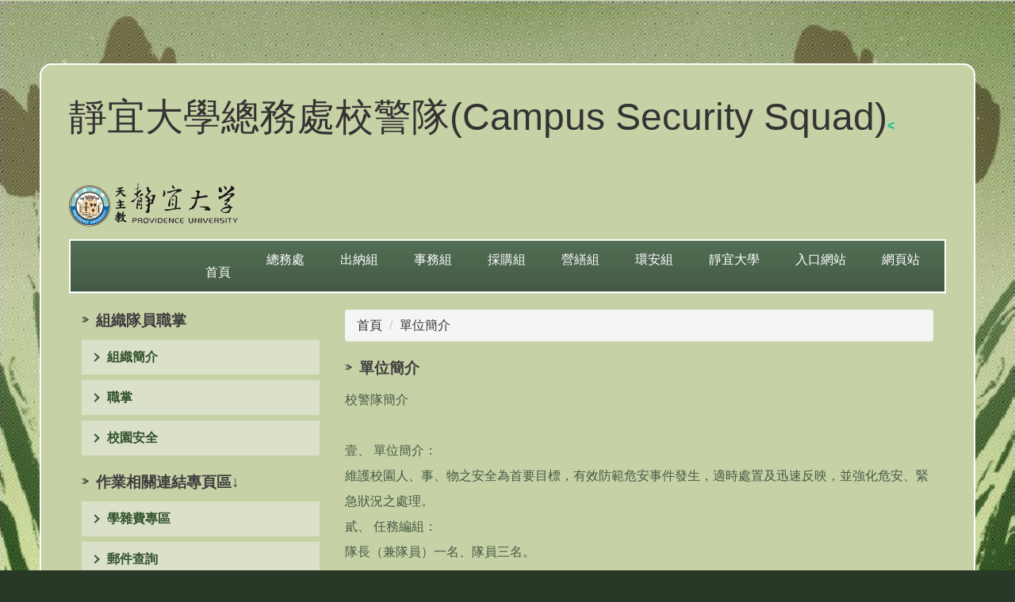

--- FILE ---
content_type: text/html; charset=UTF-8
request_url: https://c039.pu.edu.tw/p/412-1072-2626.php?Lang=zh-tw
body_size: 5778
content:
<!DOCTYPE html>
<html lang="zh-tw">
<head>


<meta http-equiv="Content-Type" content="text/html; charset=utf-8">
<meta http-equiv="X-UA-Compatible" content="IE=edge,chrome=1" />
<meta name="viewport" content="initial-scale=1.0, user-scalable=1, minimum-scale=1.0, maximum-scale=3.0">
<meta name="apple-mobile-web-app-capable" content="yes">
<meta name="apple-mobile-web-app-status-bar-style" content="black">
<meta property="og:image"  content="https://csp.pu.edu.tw/var/file/72/1072/msys_1072_5523045_51211.jpg" />

<title>單位簡介  - 靜宜大學校警隊</title>


<link rel="shortcut icon" href="/var/file/72/1072/msys_1072_399299_87596.jpg" type="image/x-icon" />
<link rel="icon" href="/var/file/72/1072/msys_1072_399299_87596.jpg" type="image/x-icon" />
<link rel="bookmark" href="/var/file/72/1072/msys_1072_399299_87596.jpg" type="image/x-icon" />

<link rel="apple-touch-icon-precomposed" href="/var/file/72/1072/msys_1072_399299_87596.jpg">
<link rel="apple-touch-icon" href="/var/file/72/1072/msys_1072_399299_87596.jpg">

<link rel="stylesheet" href="/var/file/72/1072/mobilestyle/combine-zh-tw.css?t=85afef68c5" type="text/css" />
<script language="javascript"><!--
 var isHome = false 
 --></script>
<script language="javascript"><!--
 var isExpanMenu = false 
 --></script>
<script type="text/javascript" src="/var/file/js/m_20251219.js" ></script>
</head>
 
<body class="page_mobilecgmolist  ">

<div class="wrap">


<a href="#start-C" class="focusable" title="跳到主要內容區">跳到主要內容區</a>


<div class="fpbgvideo"></div>
<div class="minner">

<div id="Dyn_head">
<div class="header">
	<div class="minner container">







	
<div class="selfhead">
		<div class="meditor">
	
      
      <p><span id="cke_bm_2463S" style="display: none;">&nbsp;</span><a href="/var/file/72/1072/img/441388514.png" title="&lt;div"> </a></p>
<div class="row-fluid"><span id="cke_bm_2463S" style="display: none;">&nbsp;</span><a href="https://c039.pu.edu.tw/" title="靜宜大學總務處校警隊"><span style="font-size: 3.0em;">靜宜大學總務處校警隊(Campus Security Squad)</span></a><strong><span style="color:#1abc9c;"><</span></span></a></div>

<div class="logo2"><a href="/index.php" title="天主教 靜宜大學"><img alt="天主教 靜宜大學" src="/var/file/2/1002/img/10/logo2.png" />&nbsp;<span style="font-size: 4.5em;"><span style="color: rgb(26, 188, 156);"></span></span></span></strong></div>
<div class="mnavbar mn-collapse">
	<button type="button" class="navbar-toggle" data-toggle="collapse" data-target=".nav-toggle">
		<span class="glyphicons show_lines">Menu</span>
	</button>
	<div class="nav-toggle collapse navbar-collapse iosScrollToggle">
		<div class="hdmenu">
			<ul class="nav navbar-nav" id="a3432f9d07c5279fe9c75f8ba0f44c5c3_MenuTop">
			
				<li   id="Hln_2279" ><a  href="https://csp.pu.edu.tw/" target="_blank"  title="首頁(另開新視窗)">首頁</a></li>
			
				<li   id="Hln_2289" ><a  href="https://gnl.pu.edu.tw/" target="_blank"  title="總務處(另開新視窗)">總務處</a></li>
			
				<li   id="Hln_2274" ><a  href="https://dob.pu.edu.tw/" target="_blank"  title="出納組(另開新視窗)">出納組</a></li>
			
				<li   id="Hln_2275" ><a  href="https://dbs.pu.edu.tw" title="事務組">事務組</a></li>
			
				<li   id="Hln_2276" ><a  href="https://pur.pu.edu.tw/" target="_blank"  title="採購組(另開新視窗)">採購組</a></li>
			
				<li   id="Hln_2277" ><a  href="https://docam.pu.edu.tw/" target="_blank"  title="營繕組(另開新視窗)">營繕組</a></li>
			
				<li   id="Hln_2278" ><a  href="https://ess.pu.edu.tw/" target="_blank"  title="環安組(另開新視窗)">環安組</a></li>
<li   id="Hln_2290" ><a  href="http://www.pu.edu.tw" target="_blank"  title="靜宜大學(另開新視窗)">靜宜大學</a></li>			
							
				<li   id="Hln_2406" ><a  href="https://portal.pu.edu.tw/index.do?thetime=1562045205184" target="_blank"  title="入口網站(另開新視窗)">入口網站</a></li>
<li   id="Hln_2291" ><a  href="https://c039.pu.edu.tw/platform/" target="_blank"  title="網頁站(另開新視窗)">網頁站</a></li></a></li>
			
			
			</ul>
		</div>
	</div>
</div>

<script defer="defer">
$(document).ready(function(){
	$(".mnavbar .navbar-toggle").click(function(){
		$(this).toggleClass("open");
	});
   $('.iosScrollToggle').on('shown.bs.collapse', function () {
		var togglePos = $(this).css('position');
      if(togglePos !== 'static'){
          ModalHelper.afterOpen();
      }

    });

    $('.iosScrollToggle').on('hide.bs.collapse', function () {
		var togglePos = $(this).css('position');
      if(togglePos !== 'static'){
			ModalHelper.beforeClose();
      }

    });
	
});
</script>







	</div>
</div>
<script language="javascript">
tabSwitch("a3432f9d07c5279fe9c75f8ba0f44c5c3_MenuTop");
function getCookie(name) {
  cookie = " "+document.cookie;
  offset = cookie.indexOf(" "+name+"=");
  if (offset == -1) return undefined;
  offset += name.length+2;
  end     = cookie.indexOf(";", offset)
  if (end == -1) end = cookie.length;
  return decodeURIComponent(cookie.substring(offset, end));
}
if(typeof(_LoginHln)=='undefined') var _LoginHln = new hashUtil();

if(typeof(_LogoutHln)=='undefined') var _LogoutHln = new hashUtil();

if(typeof(_HomeHln)=='undefined') var _HomeHln = new hashUtil();

if(typeof(_InternalHln)=='undefined') var _InternalHln = new hashUtil();

if(typeof(loginStat)=='undefined') {
	var UidCookie = new strUtil(getCookie("Cust"));
	if(UidCookie.trim()!="") loginStat="login";
	else loginStat="logout";
}
dealHln(isHome,loginStat,$('div.hdmenu'));
$(document).ready(function(){
	
});
</script>
<noscript>本功能需使用支援JavaScript之瀏覽器才能正常操作</noscript>
<!-- generated at Tue Sep 01 2020 14:37:53 --></div>


<div class="main">
<div class="minner">

	
	
<div class="row col3 row_0">
	<div class="mrow ">
   






	
	</div>
</div>




	</div>
</div>
<script language="javascript">

	tabSwitch("a0d7816ffcdf16831b5b0cbc82eb6d07d_MenuTop");



if(typeof(_LoginHln)=='undefined') var _LoginHln = new hashUtil();

if(typeof(_LogoutHln)=='undefined') var _LogoutHln = new hashUtil();

if(typeof(_HomeHln)=='undefined') var _HomeHln = new hashUtil();

if(typeof(_InternalHln)=='undefined') var _InternalHln = new hashUtil();


$(document).ready(function(){
   if(typeof(loginStat)=='undefined') {
   	if(popChkLogin()) loginStat="login";
   	else loginStat="logout";
	}
	dealHln(isHome,loginStat,$('div.hdmenu'));

	
	
});

var firstWidth = window.innerWidth;
function mobilehead_widthChangeCb() {
if((firstWidth>=767 && window.innerWidth<767) || (firstWidth<767 && window.innerWidth>=767))  location.reload();
if(window.innerWidth <767) {
setTimeout(()=>{
   var div = document.getElementsByClassName('mycollapse');
   if(div=='undefined' || div.length==0) div = document.getElementsByClassName('nav-toggle navbar-collapse iosScrollToggle');
   div = div[0];
   //var focusableElements = div.querySelectorAll('li>a[href], button, input[type="text"], select, textarea');
   var focusableElements = div.querySelectorAll('a[href], button, input[type="text"], select, textarea');
   focusableElements[focusableElements.length-1].addEventListener('keydown', function(event) {
      if (event.key === 'Tab') {
         $(".hdmenu .dropdown").removeClass("open");
         var button= document.getElementsByClassName('navbar-toggle');
         button= button[0];
         button.click();
      }
   });
},1000);
}else{
   var div = document.getElementsByClassName('mycollapse');
   if(div=='undefined' || div.length==0) div = document.getElementsByClassName('nav-toggle navbar-collapse iosScrollToggle');
   div = div[0];
   var focusableElements = div.querySelectorAll('a[href]');
   focusableElements[focusableElements.length-1].addEventListener('keydown', function(event) {
      if (event.key === 'Tab') {
         $(".hdmenu .dropdown").removeClass("open");
      }
   });
}
}
window.addEventListener('resize', mobilehead_widthChangeCb);
mobilehead_widthChangeCb();
</script>
<noscript>本功能需使用支援JavaScript之瀏覽器才能正常操作</noscript>
<!-- generated at Mon Dec 29 2025 13:41:58 --></div>


<div class="main">
<div class="minner">

	
	
<div class="row col2 row_0">
	<div class="mrow container">
		
			
			
			
			
				
        		
         	
				<div class="col col_01">
					<div class="mcol">
					
						
						
						<div id="Dyn_1_1" class="M15836  ">


<div class="module module-cgmenu module-menu md_style2 a196783ae26120817fa352678d8f22544_RandClass">
	<header class="mt ">
	 
	<h2 class="mt-title">組織隊員職掌</h2>
</header>

	<section class="mb">
		<ul class="cgmenu list-group dropmenu-right" id="a196783ae26120817fa352678d8f22544_MenuTop">
		
				
			<li class="list-group-item dropdown" id="Menu_1956" >
				<a   title="組織簡介" class="" href="/p/412-1072-2626.php?Lang=zh-tw" >組織簡介
					
				</a>
					
			</li>
		
				
			<li class="list-group-item dropdown" id="Menu_1957" >
				<a   title="職掌" class="" href="/p/404-1072-45876.php?Lang=zh-tw" >職掌
					
				</a>
					
			</li>
		
				
			<li class="list-group-item dropdown" id="Menu_1958" >
				<a   title="校園安全" class="" href="/p/412-1072-2632.php?Lang=zh-tw" >校園安全
					
				</a>
					
			</li>
		
		</ul>
	</section>
</div>

<script language="javascript">

	tabSwitch("a196783ae26120817fa352678d8f22544_MenuTop");	




if(typeof(_LoginHln)=='undefined') var _LoginHln = new hashUtil();

if(typeof(_LogoutHln)=='undefined') var _LogoutHln = new hashUtil();

if(typeof(_HomeHln)=='undefined') var _HomeHln = new hashUtil();

if(typeof(_InternalHln)=='undefined') var _InternalHln = new hashUtil();


$(document).ready(function(){
	if(typeof(loginStat)=='undefined') {
   	if(popChkLogin()) loginStat="login";
   	else loginStat="logout";
	}
	dealHln(isHome,loginStat,$("div.module-menu"));
});

$("ul.dropdown-menu").each(function(){
	if($(this).has("li").length == 0){
		$(this).parent().find("b.caret").remove();
		$(this).remove();
	}
});

</script>
</div>

					
						
						
						<div id="Dyn_1_2" class="M12582  ">

<script language="javascript">

	tabSwitch("ad14d6bdf9660f9a21891827bdf382ddc_MenuTop");	




if(typeof(_LoginHln)=='undefined') var _LoginHln = new hashUtil();

if(typeof(_LogoutHln)=='undefined') var _LogoutHln = new hashUtil();

if(typeof(_HomeHln)=='undefined') var _HomeHln = new hashUtil();

if(typeof(_InternalHln)=='undefined') var _InternalHln = new hashUtil();


$(document).ready(function(){
	if(typeof(loginStat)=='undefined') {
   	if(popChkLogin()) loginStat="login";
   	else loginStat="logout";
	}
	dealHln(isHome,loginStat,$("div.module-menu"));
});

$("ul.dropdown-menu").each(function(){
	if($(this).has("li").length == 0){
		$(this).parent().find("b.caret").remove();
		$(this).remove();
	}
});

</script>
</div>

					
						
						
						<div id="Dyn_1_3" class="M12585  ">


<div class="module module-cgmenu module-menu md_style2 a50e051d32e9918e60cd55e2309b3618b_RandClass">
	<header class="mt ">
	 
	<h2 class="mt-title">作業相關連結專頁區↓</h2>
</header>

	<section class="mb">
		<ul class="cgmenu list-group dropmenu-right" id="a50e051d32e9918e60cd55e2309b3618b_MenuTop">
		
				
			<li class="list-group-item dropdown" id="Menu_760" >
				<a   title="學雜費專區(另開新視窗)" class="" href="https://dob.pu.edu.tw/p/412-1068-1465.php?Lang=zh-tw" target="_blank"	rel='noopener noreferrer'>學雜費專區
					
				</a>
					
			</li>
		
				
			<li class="list-group-item dropdown" id="Menu_761" >
				<a   title="郵件查詢(另開新視窗)" class="" href="https://eap.pu.edu.tw/Letter/" target="_blank"	rel='noopener noreferrer'>郵件查詢
					
				</a>
					
			</li>
		
				
			<li class="list-group-item dropdown" id="Menu_762" >
				<a   title="廠商請款查詢(另開新視窗)" class="" href="https://alcat.pu.edu.tw/billSearch/" target="_blank"	rel='noopener noreferrer'>廠商請款查詢
					
				</a>
					
			</li>
		
				
			<li class="list-group-item dropdown" id="Menu_763" >
				<a   title="招標公告(另開新視窗)" class="" href="https://c003.pu.edu.tw/" target="_blank"	rel='noopener noreferrer'>招標公告
					
				</a>
					
			</li>
		
				
			<li class="list-group-item dropdown" id="Menu_764" >
				<a   title="校園修繕系統(需登入e校園服務網)(另開新視窗)" class="" href="https://alcat.pu.edu.tw/" target="_blank"	rel='noopener noreferrer'>校園修繕系統(需登入e校園服務網)
					
				</a>
					
			</li>
		
				
			<li class="list-group-item dropdown" id="Menu_1177" >
				<a   title="台中市清水分局網站" class="" href="https://www.police.taichung.gov.tw/qingshui/" >台中市清水分局網站
					
				</a>
					
			</li>
		
				
			<li class="list-group-item dropdown" id="Menu_1178" >
				<a   title="台中市1999陳情整合平台網址" class="" href="https://talk.taichung.gov.tw/Home/Citizen1999" >台中市1999陳情整合平台網址
					
				</a>
					
			</li>
		
		</ul>
	</section>
</div>

<script language="javascript">

	tabSwitch("a50e051d32e9918e60cd55e2309b3618b_MenuTop");	




if(typeof(_LoginHln)=='undefined') var _LoginHln = new hashUtil();

if(typeof(_LogoutHln)=='undefined') var _LogoutHln = new hashUtil();

if(typeof(_HomeHln)=='undefined') var _HomeHln = new hashUtil();

if(typeof(_InternalHln)=='undefined') var _InternalHln = new hashUtil();


$(document).ready(function(){
	if(typeof(loginStat)=='undefined') {
   	if(popChkLogin()) loginStat="login";
   	else loginStat="logout";
	}
	dealHln(isHome,loginStat,$("div.module-menu"));
});

$("ul.dropdown-menu").each(function(){
	if($(this).has("li").length == 0){
		$(this).parent().find("b.caret").remove();
		$(this).remove();
	}
});

</script>
</div>

					
					</div>
				</div> 
			 
		
			
			
			
			
				
        		
         	
				<div class="col col_02">
					<div class="mcol">
					
						
						
						<div id="Dyn_2_1" class="M3  ">

<div class="module module-path md_style2">
	<div class="minner">
		<section class="mb">
			<ol class="breadcrumb">
			
			
				
				
				<li><a href="/index.php">首頁</a></li>
				
				
			
				
				
				
            <li class="active"><a href="https://c039.pu.edu.tw/p/412-1072-2626.php?Lang=zh-tw">單位簡介</a></li>
				
			
			</ol>
		</section>
	</div>
</div>

</div>

					
						
						
						<div id="Dyn_2_2" class="M4  ">


<div class="module module-cglist md_style2">
<div class="minner">
	<header class="mt ">
	 
	<h2 class="mt-title">單位簡介</h2>
</header>

	
   
	<section class="mb">
		<div class="mcont">
			

         



<div class="mpgdetail">
	
		
 		
		
		
		
		
	
	
   <div class="meditor">校警隊簡介<br />
<br />
壹、 單位簡介：<br />
維護校園人、事、物之安全為首要目標，有效防範危安事件發生，適時處置及迅速反映，並強化危安、緊急狀況之處理。<br />
貳、 任務編組：<br />
隊長（兼隊員）一名、隊員三名。<br />
參、 業務說明：<br />
一、 校園安全維護。<br />
二、 校門口車輛管制。<br />
三、 校區停車管理。<br />
四、 遺失物件招領。<br />
五、 重大活動交通指揮與管制。<br />
六、 假日、夜間，快遞、掛號郵件代收。<br />
七、 協助校內外車禍之處理。<br />
八、 交辦臨時事項。</div>
	
	
	
</div>





		</div>
	</section>
   
</div>
</div>







</div>

					
					</div>
				</div> 
			 
		
			
			
			
			 
		
	</div>
</div>
	

</div>
</div>


	<style>
	@media (min-width: 481px) {.row_0 .col_01 { width: 30%;}.row_0 .col_02 { width: 70%;}.row_0 .col_03 { width: 0%;}}
	</style>


<div id="Dyn_footer">
<div class="footer">
<div class="minner ">

<div id="Dyn_mobilecounter" class="M45 M45_0  "></div>
<script language="javascript" >
 $(document).ready(function(){ $.hajaxOpenUrl('/app/index.php?Action=mobileloadmod&Type=mobilecounter&Nbr=','#Dyn_mobilecounter');
 });
 </script>






<div class="copyright">
<div class="meditor">
	<div class="module module-link md_style1">

<div class="bt_second">
<div class="bt_second_main container">
<hr />
<div id="footer">
<p style="margin-left: 10px"><font size="2">Copyright&copy;&nbsp; 靜宜大學總務處校警隊<a href="http://alcat.pu.edu.tw/kmOpenLink.php?documentId=23135" title="隱私權聲明">隱私權聲明;</a></font>地址：43301臺中市沙鹿區臺灣大道七段200號<font size="2">辦公室位置：校門口 服務時間：24小時<br />
電話：04-26328001 分機：11370~11372　緊急分機:29595緊急電話：04-26529595<br />
服務信箱 :email:slkong@pu.edu.tw </font></p>
</div>
<font size="2"><script>
$(document).ready(function(){
    $.hajaxOpenUrl("/app/index.php?Action=mobileloadmod&Type=mobilecounter&Nbr=0",'#ft_counter');
$('.focusable,.topmenu a,.googlesearch input#schkey,input.gsch_btn').attr('tabindex','1');
$('.mlogo a,.hdmenu ul li a').attr('tabindex','2');</div>

	
</div></font></div>
</div>
</div>
</section>
</div>
</div></font></div>
</div>
</div>
</section>
</div>
</div>
	
</div>
</div>





</div>
</div>
<!-- generated at Mon Dec 29 2025 12:23:14 --></div>


</div>
</div>
<div class="fpbgvideo"></div>







<div id="_pop_tips" class="mtips">
	<div class="mbox">
	</div>
</div>
<div id="_pop_dialog" class="mdialog">
	<div class="minner">
		<div class="mcont">
		</div>
		<footer class="mdialog-foot">
        	<button type="submit" class="mbtn mbtn-s">OK</button>
        	<button type="submit" class="mbtn mbtn-c">Cancel</button>
		</footer>
	</div>
</div>

<div class="pswp" tabindex="-1" role="dialog" aria-hidden="true">
	<!-- Background of PhotoSwipe. 
	It's a separate element, as animating opacity is faster than rgba(). -->
	<div class="pswp__bg"></div>
		<!-- Slides wrapper with overflow:hidden. -->
		<div class="pswp__scroll-wrap">
		<!-- Container that holds slides. PhotoSwipe keeps only 3 slides in DOM to save memory. -->
		<!-- don't modify these 3 pswp__item elements, data is added later on. -->
		<div class="pswp__container">
			 <div class="pswp__item"></div>
			 <div class="pswp__item"></div>
			 <div class="pswp__item"></div>
		</div>
		<!-- Default (PhotoSwipeUI_Default) interface on top of sliding area. Can be changed. -->
		<div class="pswp__ui pswp__ui--hidden">
			<div class="pswp__top-bar">
				<!--  Controls are self-explanatory. Order can be changed. -->
					<div class="pswp__counter"></div>
					<button class="pswp__button pswp__button--close" title="Close (Esc)">Close (Esc)</button>
					<button class="pswp__button pswp__button--share" title="Share">Share</button>
					<button class="pswp__button pswp__button--fs" title="Toggle fullscreen">Toggle fullscreen</button>
					<button class="pswp__button pswp__button--zoom" title="Zoom in/out">Zoom in/out</button>
				  <!-- Preloader demo https://codepen.io/dimsemenov/pen/yyBWoR -->
				  <!-- element will get class pswp__preloader-active when preloader is running -->
				  <div class="pswp__preloader">
						<div class="pswp__preloader__icn">
						  <div class="pswp__preloader__cut">
							 <div class="pswp__preloader__donut"></div>
						  </div>
						</div>
				  </div>
			 </div>
			 <div class="pswp__share-modal pswp__share-modal--hidden pswp__single-tap">
				  <div class="pswp__share-tooltip"></div> 
			 </div>
			 <button class="pswp__button pswp__button--arrow--left" title="Previous (arrow left)">Previous (arrow left)</button>
			 <button class="pswp__button pswp__button--arrow--right" title="Next (arrow right)">Next (arrow right)</button>
			 <div class="pswp__caption">
				  <div class="pswp__caption__center"></div>
			 </div>
	</div>
</div>
</div>



<!--<script>NProgress.done();</script>-->
<script>
function popChkLogin(){
	if(typeof(loginStat)=='undefined') {
   	var chkstat=0;
   	var chkUrl='/app/index.php?Action=mobilelogin&Op=chklogin';
   	var chkData = [];
   	var chkObj=$.hajaxReturn(chkUrl,chkData);
   	chkstat=chkObj.stat;
		if(chkstat) {
			loginStat="login"; 
			return true;
		}else {
			loginStat="logout"; 
			return false;
		}	
	}else {
		if(loginStat=="login") return true;
		else return false;
	}
}

</script>
<!-- generated at Mon Dec 29 2025 18:35:40 --></body></html>


--- FILE ---
content_type: text/html; charset=UTF-8
request_url: https://c039.pu.edu.tw/app/index.php?Action=mobileloadmod&Type=mobilecounter&Nbr=
body_size: 256
content:

	<div class="module module-mobilecounter">
	   <div class="mouter">
		<header class="mt ">
	 
	<h2 class="mt-title"></h2>
</header>

		<section class="mb">
			<div class="minner">
				<table align="center" cellspacing="0" cellpadding="0"><tr><td>瀏覽人數：</td><td><img alt="0" src="/var/file/72/1072/pictures/counter/0.gif" border="0"><span nowrap><img alt="9" src="/var/file/72/1072/pictures/counter/9.gif" border="0"><img alt="3" src="/var/file/72/1072/pictures/counter/3.gif" border="0"><img alt="9" src="/var/file/72/1072/pictures/counter/9.gif" border="0"><img alt="0" src="/var/file/72/1072/pictures/counter/0.gif" border="0"><img alt="3" src="/var/file/72/1072/pictures/counter/3.gif" border="0"></span>
</td></tr></table> 
			</div>
		</section>
		</div>
	</div>

